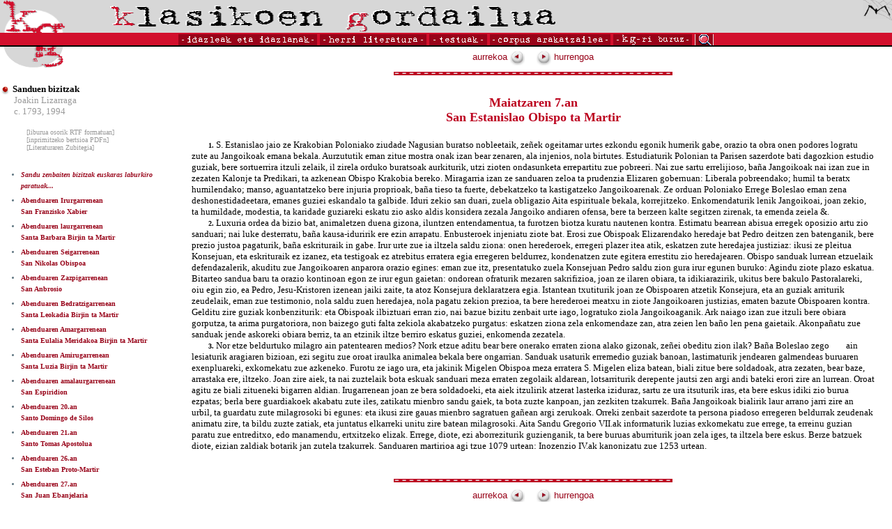

--- FILE ---
content_type: text/html
request_url: https://klasikoak.armiarma.eus/idazlanak/L/LizarragaSanduak074.htm
body_size: 8678
content:
<html>
<head>
<title>Joakin Lizarraga: Sanduen bizitzak</title>
<meta http-equiv="Content-Type" content="text/html; charset=iso-8859-1">
<link rel="stylesheet" href="../../kg.css">
<script LANGUAGE="JavaScript1.2" SRC="../../scripts/menu.js"></SCRIPT>
<script language="JavaScript1.2">
<!--
function loadMenus() {
    //Dynamic Menus

    window.jolasak = new Menu("Jolasak");
	
    jolasak.addMenuItem("> ALFABETIKOKI", "top.window.location='../../alfa.htm'");
    jolasak.addMenuItem("> KRONOLOGIKOKI", "top.window.location='../../krono.htm'");
    jolasak.addMenuItem("> GENEROKA", "top.window.location='../../generoka.htm'");

    jolasak.fontSize = 10;
    jolasak.fontFamily = "Verdana, Helvetica, Arial";
    jolasak.fontColor = "#ffffff";
    jolasak.bgColor = "#ffffff";
    jolasak.menuItemBgColor = "#980319";
    jolasak.menuItemHeight = 16;
	jolasak.menuHiliteBgColor = "#D20F2C";
	
	window.inter = new Menu("Inter");
	
    inter.addMenuItem("> BALADAK, POESIAK, KANTAK", "top.window.location='../../baladak.htm'");
    inter.addMenuItem("> IPUINAK, KONDAIRAK", "top.window.location='../../ipuinak.htm'");
    inter.addMenuItem("> ANTZERKIA", "top.window.location='../../antzerkia.htm'");
	inter.addMenuItem("> ATSOTITZAK ETA BESTE", "top.window.location='../../atsotitzak.htm'");

    inter.fontSize = 10;
    inter.fontFamily = "Verdana, Helvetica, Arial";
    inter.fontColor = "#ffffff";
    inter.bgColor = "#ffffff";
    inter.menuItemBgColor = "#980319";
    inter.menuItemHeight = 16;
	inter.menuHiliteBgColor = "#D20F2C";
	
	window.argitalpenak = new Menu("argitalpenak");
	
    argitalpenak.addMenuItem("> TESTU ZAHARRAK", "top.window.location='../../zaharrak.htm'");
    argitalpenak.addMenuItem("> EPIGRAFIKOAK", "top.window.location='../../epigrafikoak.htm'");

    argitalpenak.fontSize = 10;
    argitalpenak.fontFamily = "Verdana, Helvetica, Arial";
    argitalpenak.fontColor = "#ffffff";
    argitalpenak.bgColor = "#ffffff";
    argitalpenak.menuItemBgColor = "#980319";
    argitalpenak.menuItemHeight = 16;
	argitalpenak.menuHiliteBgColor = "#D20F2C";
	
	

    jolasak.writeMenus();

}

function ireki(helbidea){
    window.open(helbidea,'Abestia','width=720,height=330,scrollbars=yes,resizable=0');
}

function MM_swapImgRestore() { //v3.0
  var i,x,a=document.MM_sr; for(i=0;a&&i<a.length&&(x=a[i])&&x.oSrc;i++) x.src=x.oSrc;
}

function MM_preloadImages() { //v3.0
  var d=document; if(d.images){ if(!d.MM_p) d.MM_p=new Array();
    var i,j=d.MM_p.length,a=MM_preloadImages.arguments; for(i=0; i<a.length; i++)
    if (a[i].indexOf("#")!=0){ d.MM_p[j]=new Image; d.MM_p[j++].src=a[i];}}
}

function MM_findObj(n, d) { //v4.0
  var p,i,x;  if(!d) d=document; if((p=n.indexOf("?"))>0&&parent.frames.length) {
    d=parent.frames[n.substring(p+1)].document; n=n.substring(0,p);}
  if(!(x=d[n])&&d.all) x=d.all[n]; for (i=0;!x&&i<d.forms.length;i++) x=d.forms[i][n];
  for(i=0;!x&&d.layers&&i<d.layers.length;i++) x=MM_findObj(n,d.layers[i].document);
  if(!x && document.getElementById) x=document.getElementById(n); return x;
}

function MM_swapImage() { //v3.0
  var i,j=0,x,a=MM_swapImage.arguments; document.MM_sr=new Array; for(i=0;i<(a.length-2);i+=3)
   if ((x=MM_findObj(a[i]))!=null){document.MM_sr[j++]=x; if(!x.oSrc) x.oSrc=x.src; x.src=a[i+2];}
}
//-->
</SCRIPT>

</head>
<body bgcolor="#FFFFFF" text="#000000" onLoad="if (!document.all) { loadMenus(); };MM_preloadImages('../../images/lupa2.gif')" leftmargin="0" topmargin="0" marginwidth="0" marginheight="0">
<table width="100%" border="0" cellspacing="0" cellpadding="0">
  <tr bgcolor="d7d7d7"> 
    <td><img src="../../images/kg-1.gif" width="96" height="47"></td>
    <td><img src="../../images/izenburua4.gif" width="640" height="43"></td>
    <td valign="top"> 
      <div align="right"><a href="http://www.armiarma.eus"><img src="../../images/armi1.gif" width="42" height="29" border="0" alt="www.armiarma.eus"></a></div>
    </td>
  </tr>
</table>
<table width="100%" border="0" cellspacing="0" cellpadding="0">
  <tr bgcolor="e6e6e6"> 
    <td bgcolor="D20F2C"><img src="../../images/gardena1.gif" width="10" height="2"></td>
  </tr>
  <tr bgcolor="e6e6e6"> 
    <td bgcolor="D20F2C"> 
      <table border="0" cellspacing="0" cellpadding="0" align="center">
        <tr> 
          <td><a href="../../alfa.htm" onMouseOver="window.showMenu(window.jolasak);"><img src="../../images/idazleak1.gif" width="203" height="16" border="0" alt="idazleak eta idazlanak"></a></td>
          <td><a href="../../herri.htm" onMouseOver="window.showMenu(window.inter);"><img src="../../images/herri1.gif" width="157" height="16" border="0" alt="Herri literatura"></a></td>
          <td><a href="../../zaharrak.htm" onMouseOver="window.showMenu(window.argitalpenak);"><img src="../../images/testuak1.gif" width="87" height="16" border="0" alt="TESTUAK"></a></td>
          <td><a href="../../corpus.htm"><img src="../../images/corpus1.gif" width="177" height="16" border="0" alt="Corpus arakatzailea"></a></td>
          <td><a href="../../kgriburuz.htm"><img src="../../images/buruzkoak1.gif" width="117" height="16" alt="Klasikoen Gordailuari buruz" border="0"></a></td>
          <td><a href="../../bilatu.htm" onMouseOut="MM_swapImgRestore()" onMouseOver="MM_swapImage('Image7','','../../images/lupa2.gif',1)"><img name="Image7" border="0" src="../../images/lupa1.gif" width="31" height="16"></a></td>
        </tr>
      </table>
    </td>
  </tr>
  <tr bgcolor="e6e6e6"> 
    <td bgcolor="#000000"><img src="../../images/gardena1.gif" width="10" height="2"></td>
  </tr>
</table>



<table width="100%" border="0" cellspacing="0" cellpadding="0">
  <tr> 
    <td width="250" valign="top"> 
        <p align="left"><img src="../../images/kg-2.gif" width="96" height="35"><br><br>
<font face=Verdana size=2>
<p class=fitxa>
<img src="../../images/pilota-gorri.gif" width="15" height="15" align="absbottom">
<b>Sanduen bizitzak</b><br>
 <a class='linkgris1' href="../../alfa.htm#Joakin Lizarraga">Joakin Lizarraga</a><br>
 <a class='linkgris1' href='../../krono.htm#M-18-2'>c. 1793, 1994</a><br><br>
<font size=1>&nbsp; &nbsp; &nbsp; <a href='../../rtf/LizarragaSanduak.rtf' class=linkgris1>[liburua osorik RTF formatuan]</a></font><br>
<font size=1>&nbsp; &nbsp; &nbsp; <a href='../../pdf/LizarragaSanduak.pdf' class=linkgris1>[inprimitzeko bertsioa PDFn]</a></font><br>
<font size=1>&nbsp; &nbsp; &nbsp; <a href='http://www.armiarma.eus/zubi/egileak/00566.htm' class=linkgris1>[Literaturaren Zubitegia]</a></font><br>
<br>
</p>
</font>
<font face=Verdana size=1><b><ul>

<li class=aurki><a class=linkgorri1 href='LizarragaSanduak001.htm'><i>Sandu zenbaiten bizitzak euskaras laburkiro paratuak...</i></a><br>
<li class=aurki><a class=linkgorri1 href='LizarragaSanduak002.htm'>Abenduaren Irurgarrenean <BR>San Franzisko Xabier</a><br>
<li class=aurki><a class=linkgorri1 href='LizarragaSanduak003.htm'>Abenduaren laurgarrenean <BR>Santa Barbara Birjin ta Martir</a><br>
<li class=aurki><a class=linkgorri1 href='LizarragaSanduak004.htm'>Abenduaren Seigarrenean <BR>San Nikolas Obispoa</a><br>
<li class=aurki><a class=linkgorri1 href='LizarragaSanduak005.htm'>Abenduaren Zazpigarrenean <BR>San Anbrosio</a><br>
<li class=aurki><a class=linkgorri1 href='LizarragaSanduak006.htm'>Abenduaren Bedratzigarrenean <BR>Santa Leokadia Birjin ta Martir</a><br>
<li class=aurki><a class=linkgorri1 href='LizarragaSanduak007.htm'>Abenduaren Amargarrenean <BR>Santa Eulalia Meridakoa Birjin ta Martir</a><br>
<li class=aurki><a class=linkgorri1 href='LizarragaSanduak008.htm'>Abenduaren Amirugarrenean <BR>Santa Luzia Birjin ta Martir</a><br>
<li class=aurki><a class=linkgorri1 href='LizarragaSanduak009.htm'>Abenduaren amalaurgarrenean <BR>San Espiridion</a><br>
<li class=aurki><a class=linkgorri1 href='LizarragaSanduak010.htm'>Abenduaren 20.an <BR>Santo Domingo de Silos</a><br>
<li class=aurki><a class=linkgorri1 href='LizarragaSanduak011.htm'>Abenduaren 21.an <BR>Santo Tomas Apostolua</a><br>
<li class=aurki><a class=linkgorri1 href='LizarragaSanduak012.htm'>Abenduaren 26.an <BR>San Esteban Proto-Martir</a><br>
<li class=aurki><a class=linkgorri1 href='LizarragaSanduak013.htm'>Abenduaren 27.an <BR>San Juan Ebanjelaria</a><br>
<li class=aurki><a class=linkgorri1 href='LizarragaSanduak014.htm'>Abenduaren 28.an <BR>Martir Inozenteak</a><br>
<li class=aurki><a class=linkgorri1 href='LizarragaSanduak015.htm'>Abenduaren 31.an <BR>San Silbestre Papa</a><br>
<li class=aurki><a class=linkgorri1 href='LizarragaSanduak016.htm'>Izotzillaren 1.an <BR>San Fuljenzio Obispo Ruspense</a><br>
<li class=aurki><a class=linkgorri1 href='LizarragaSanduak017.htm'>Izotzillaren 3.an <BR>Santa Jenobefa Parisgo Patrona</a><br>
<li class=aurki><a class=linkgorri1 href='LizarragaSanduak018.htm'>Izotzillaren 5.an <BR>San Eduardo Inglaterrako Errege</a><br>
<li class=aurki><a class=linkgorri1 href='LizarragaSanduak019.htm'>Izotzillaren 6.an <BR>San Andres Korsino</a><br>
<li class=aurki><a class=linkgorri1 href='LizarragaSanduak020.htm'>Izotzillaren 7.an <BR>San Raimundo Pe&ntilde;afort</a><br>
<li class=aurki><a class=linkgorri1 href='LizarragaSanduak021.htm'>Izotzillaren 9.an <BR>San Julian ta Santa Basilisa <BR>Birjin ta Martir</a><br>
<li class=aurki><a class=linkgorri1 href='LizarragaSanduak022.htm'>Izotzillaren 11.an <BR>San Teodosio Zenobiarka</a><br>
<li class=aurki><a class=linkgorri1 href='LizarragaSanduak023.htm'>Izotzillaren 14.an <BR>San Felix Sazerdotea Nolan</a><br>
<li class=aurki><a class=linkgorri1 href='LizarragaSanduak024.htm'>Izotzillaren 17.an <BR>San Antonio Abadea, <BR>edo San Anton</a><br>
<li class=aurki><a class=linkgorri1 href='LizarragaSanduak025.htm'>Izotzillaren 20.an <BR>San Sebastian Martir</a><br>
<li class=aurki><a class=linkgorri1 href='LizarragaSanduak026.htm'>Izotzillaren 21.an <BR>Santa Ines Birjin ta Martir</a><br>
<li class=aurki><a class=linkgorri1 href='LizarragaSanduak027.htm'>Izotzillaren 22.an <BR>San Bizente Martir</a><br>
<li class=aurki><a class=linkgorri1 href='LizarragaSanduak028.htm'>Izotzillaren 23.an <BR>San Ildefonso Toledoko Arzobispoa</a><br>
<li class=aurki><a class=linkgorri1 href='LizarragaSanduak029.htm'>Izotzillaren 26.an <BR>San Polikarpo Obispo ta Martir</a><br>
<li class=aurki><a class=linkgorri1 href='LizarragaSanduak030.htm'>Izotzillarren 28.an <BR>San Julian Obispo Kuenkan</a><br>
<li class=aurki><a class=linkgorri1 href='LizarragaSanduak031.htm'>Izotzillaren 30.an <BR>Santa Martina Birjin ta Martir</a><br>
<li class=aurki><a class=linkgorri1 href='LizarragaSanduak032.htm'>Otxallaren 1.an <BR>Santa Brijida Birjin Eskoziakoa</a><br>
<li class=aurki><a class=linkgorri1 href='LizarragaSanduak033.htm'>Otxallaren 3.an <BR>San Blas Obispo ta Martir</a><br>
<li class=aurki><a class=linkgorri1 href='LizarragaSanduak034.htm'>Otxallaren 5.an <BR>Santa Ageda Birjin ta Martir</a><br>
<li class=aurki><a class=linkgorri1 href='LizarragaSanduak035.htm'>Otxallaren 6.an <BR>Santa Dorotea Birjin ta Martir</a><br>
<li class=aurki><a class=linkgorri1 href='LizarragaSanduak036.htm'>Otxallaren 9.an <BR>Santa Apolonia Birjin ta Martir</a><br>
<li class=aurki><a class=linkgorri1 href='LizarragaSanduak037.htm'>Egun gortan</a><br>
<li class=aurki><a class=linkgorri1 href='LizarragaSanduak038.htm'>Otxallaren 12.an <BR>Santa Eulalia Barzelonakoa <BR>Birjin ta Martir</a><br>
<li class=aurki><a class=linkgorri1 href='LizarragaSanduak039.htm'>Otxallaren 16.an <BR>Santa Juliana Nikomediakoa <BR>Birjin ta Martir</a><br>
<li class=aurki><a class=linkgorri1 href='LizarragaSanduak040.htm'>Otxallaren 19.an <BR>San Konrado Plasenciakoa</a><br>
<li class=aurki><a class=linkgorri1 href='LizarragaSanduak041.htm'>Otxallaren 23.an <BR>Santa Marta Astorgakoa <BR>Birjin ta Martir</a><br>
<li class=aurki><a class=linkgorri1 href='LizarragaSanduak042.htm'>Otxallaren 24.an <BR>San Matias Apostolua</a><br>
<li class=aurki><a class=linkgorri1 href='LizarragaSanduak043.htm'>Otxallaren 27.an <BR>San Leandro Sevillako Arzobispoa</a><br>
<li class=aurki><a class=linkgorri1 href='LizarragaSanduak044.htm'>Martxoaren 1.an <BR>Aingeru Guardiakoa</a><br>
<li class=aurki><a class=linkgorri1 href='LizarragaSanduak045.htm'>Martxoaren 3.an <BR>Santa Kunegunda Enperadora Birjin</a><br>
<li class=aurki><a class=linkgorri1 href='LizarragaSanduak046.htm'>Martxoaren 4.an <BR>San Kasimiro Prinzipe Poloniakoa</a><br>
<li class=aurki><a class=linkgorri1 href='LizarragaSanduak047.htm'>Martxoaren 7.an <BR>Santo Tomas Doktore Aingirua</a><br>
<li class=aurki><a class=linkgorri1 href='LizarragaSanduak048.htm'>Martxoaren 8.an <BR>San Juan de Dios</a><br>
<li class=aurki><a class=linkgorri1 href='LizarragaSanduak049.htm'>Martxoaren 9.an <BR>Santa Franziska Ponziani, <BR>edo Romana</a><br>
<li class=aurki><a class=linkgorri1 href='LizarragaSanduak050.htm'>Martxoaren 11.an <BR>San Eulojio Sazerdote ta Martir</a><br>
<li class=aurki><a class=linkgorri1 href='LizarragaSanduak051.htm'>Martxoaren 13.an <BR>Santa Eufrasia, edo Eufrosina Birjin</a><br>
<li class=aurki><a class=linkgorri1 href='LizarragaSanduak052.htm'>Martxoaren 15.an <BR>San Lonjinos Soldadoa</a><br>
<li class=aurki><a class=linkgorri1 href='LizarragaSanduak053.htm'>Martxoaren 16.an <BR>San Abraham sazerdotea eremutarra</a><br>
<li class=aurki><a class=linkgorri1 href='LizarragaSanduak054.htm'>Martxoaren 17.an <BR>San Patrizio Irlandako Apostolua</a><br>
<li class=aurki><a class=linkgorri1 href='LizarragaSanduak055.htm'>Martxoaren 19.an <BR>San Josef Ama Birjinaren Esposoa</a><br>
<li class=aurki><a class=linkgorri1 href='LizarragaSanduak056.htm'>Martxoaren 22.an <BR>Santa Katalina Sueziakoa <BR>Birjin Santa Brijidaren alaba</a><br>
<li class=aurki><a class=linkgorri1 href='LizarragaSanduak057.htm'>Martxoaren 27.an <BR>San Isazio Monjea</a><br>
<li class=aurki><a class=linkgorri1 href='LizarragaSanduak058.htm'>Aprilaren 1.an <BR>San Pedro Gonzalez Telmo</a><br>
<li class=aurki><a class=linkgorri1 href='LizarragaSanduak059.htm'>Aprilaren 2.an <BR>San Hugon Obispo Granoblekoa</a><br>
<li class=aurki><a class=linkgorri1 href='LizarragaSanduak060.htm'>Aprilaren 5.an <BR>San Bizente Ferrer</a><br>
<li class=aurki><a class=linkgorri1 href='LizarragaSanduak061.htm'>Aprilaren 9.an <BR>Santa Kasilda Birjin Mora</a><br>
<li class=aurki><a class=linkgorri1 href='LizarragaSanduak062.htm'>Aprilaren 11.an <BR>San Leon andia Papa</a><br>
<li class=aurki><a class=linkgorri1 href='LizarragaSanduak063.htm'>Aprilaren 14.an <BR>Santa Lidbbina Birjin</a><br>
<li class=aurki><a class=linkgorri1 href='LizarragaSanduak064.htm'>Aprilaren 16.an <BR>Santa Engrazia Birjin ta Martir</a><br>
<li class=aurki><a class=linkgorri1 href='LizarragaSanduak065.htm'>Aprilaren 16.an <BR>Santo Toribio Liebanakoa Obispo</a><br>
<li class=aurki><a class=linkgorri1 href='LizarragaSanduak066.htm'>Aprilaren 21.an <BR>San Anselmo Obispoa</a><br>
<li class=aurki><a class=linkgorri1 href='LizarragaSanduak067.htm'>Aprilaren 23.an <BR>San Jorje Martir</a><br>
<li class=aurki><a class=linkgorri1 href='LizarragaSanduak068.htm'>Aprilaren 25.an <BR>San Markos Ebanjelaria</a><br>
<li class=aurki><a class=linkgorri1 href='LizarragaSanduak069.htm'>Aprilaren 29.an <BR>San Pedro Martir</a><br>
<li class=aurki><a class=linkgorri1 href='LizarragaSanduak070.htm'>Aprilaren 30.an <BR>Santa Katalina Senakoa Birjin</a><br>
<li class=aurki><a class=linkgorri1 href='LizarragaSanduak071.htm'>Maiatzaren 1.an <BR>San Felipe, ta San Tiago</a><br>
<li class=aurki><a class=linkgorri1 href='LizarragaSanduak072.htm'>Maiatzaren 3.an <BR>Gurutzearen Inbenzionea</a><br>
<li class=aurki><a class=linkgorri1 href='LizarragaSanduak073.htm'>Maiatzaren 4.an <BR>Santa Monika</a><br>
<li class=aurki><a class=linkgorri1 href='LizarragaSanduak074.htm'>Maiatzaren 7.an <BR>San Estanislao Obispo ta Martir</a><br>
<li class=aurki><a class=linkgorri1 href='LizarragaSanduak075.htm'>Maiatzaren 10.an <BR>San Antonino <BR>Florenziako Arzobispoa</a><br>
<li class=aurki><a class=linkgorri1 href='LizarragaSanduak076.htm'>Maiatzaren 12.an <BR>Santo Domingo Calzadakoa</a><br>
<li class=aurki><a class=linkgorri1 href='LizarragaSanduak077.htm'>Maiatzaren 15.an <BR>San Isidro Nekazaria</a><br>
<li class=aurki><a class=linkgorri1 href='LizarragaSanduak078.htm'>Maiatzaren 18.an <BR>San Felix Kantalizio</a><br>
<li class=aurki><a class=linkgorri1 href='LizarragaSanduak079.htm'>Maiatzaren 20.an <BR>San Bernardino Senakoa</a><br>
<li class=aurki><a class=linkgorri1 href='LizarragaSanduak080.htm'>Maiatzaren 25.an <BR>Santa Maria Magdalena Pazzi Birjin</a><br>
<li class=aurki><a class=linkgorri1 href='LizarragaSanduak081.htm'>Maiatzaren 30.an <BR>San Fernando III. Errege Espa&ntilde;akoa</a><br>
<li class=aurki><a class=linkgorri1 href='LizarragaSanduak082.htm'>Maiatzaren 31.an <BR>Santa Petronila Birjin <BR>San Pedroren alaba</a><br>
<li class=aurki><a class=linkgorri1 href='LizarragaSanduak083.htm'>Garagarzaroaren 2.an <BR>San Pedro ta Marzelino Martirak</a><br>
<li class=aurki><a class=linkgorri1 href='LizarragaSanduak084.htm'>Garagarzaroaren 6.an <BR>San Norberto Arzobispoa</a><br>
<li class=aurki><a class=linkgorri1 href='LizarragaSanduak085.htm'>Garagarzaroaren 12.an <BR>Santa Margarita Erregina Eskoziakoa</a><br>
<li class=aurki><a class=linkgorri1 href='LizarragaSanduak086.htm'>Garagarzaroaren 13.an <BR>San Antonio Padua</a><br>
<li class=aurki><a class=linkgorri1 href='LizarragaSanduak087.htm'>Garagarzaroaren 15.an <BR>Sanduak Bito, Modesto <BR>ta Kreszenzia Martirak</a><br>
<li class=aurki><a class=linkgorri1 href='LizarragaSanduak088.htm'>Garagarzaroaren 21.an <BR>San Luis Gonzaga</a><br>
<li class=aurki><a class=linkgorri1 href='LizarragaSanduak089.htm'>Garagarzaroaren 22.an <BR>San Paulino Obispo Nolakoa</a><br>
<li class=aurki><a class=linkgorri1 href='LizarragaSanduak090.htm'>Garagarzaroaren 24.an <BR>San Juan Bautistaren jaiotzea, <BR>ta iltzea</a><br>
<li class=aurki><a class=linkgorri1 href='LizarragaSanduak091.htm'>Garagarzaroaren 26.an <BR>San Juan ta San Paulo Martirak</a><br>
<li class=aurki><a class=linkgorri1 href='LizarragaSanduak092.htm'>Garagarzaroaren 29.an <BR>San Pedro Apostolua</a><br>
<li class=aurki><a class=linkgorri1 href='LizarragaSanduak093.htm'>Garagarzaroaren 30.an <BR>San Pablo Apostolua</a><br>
<li class=aurki><a class=linkgorri1 href='LizarragaSanduak094.htm'>Garillaren 4.an <BR>Santa Isabel Erregina Portugalekoa</a><br>
<li class=aurki><a class=linkgorri1 href='LizarragaSanduak095.htm'>Garillaren 7.an <BR>San Fermin Obispo ta Martir <BR>Patrono Nafarroko</a><br>
<li class=aurki><a class=linkgorri1 href='LizarragaSanduak096.htm'>Garillaren 10.an <BR>Santa Rufina, ta Santa Sekunda <BR>Birjin ta Martirak</a><br>
<li class=aurki><a class=linkgorri1 href='LizarragaSanduak097.htm'>Garillaren 14.an <BR>San Buenabentura Doktore Serafikoa</a><br>
<li class=aurki><a class=linkgorri1 href='LizarragaSanduak098.htm'>Garillaren 18.an <BR>Santa Sinforosa, <BR>ta zazpi seme Martirak</a><br>
<li class=aurki><a class=linkgorri1 href='LizarragaSanduak099.htm'>Garillaren 22.an <BR>Santa Maria Magdalena</a><br>
<li class=aurki><a class=linkgorri1 href='LizarragaSanduak100.htm'>Garillaren 25.an <BR>San Tiago Apostolu andiena</a><br>
<li class=aurki><a class=linkgorri1 href='LizarragaSanduak101.htm'>Garillaren 31.an <BR>San Ignazio Loiola</a><br>
<li class=aurki><a class=linkgorri1 href='LizarragaSanduak102.htm'>Agustuaren 4.an <BR>Santo Domingo Guzman</a><br>
<li class=aurki><a class=linkgorri1 href='LizarragaSanduak103.htm'>Agustuaren 6. edo 9.an <BR>San Justo ta Pastor Martirak</a><br>
<li class=aurki><a class=linkgorri1 href='LizarragaSanduak104.htm'>Agustuaren 10.an <BR>San Lorenzo Martir</a><br>
<li class=aurki><a class=linkgorri1 href='LizarragaSanduak105.htm'>Agustuaren 11.an <BR>Santa Susana Birjin ta Martir</a><br>
<li class=aurki><a class=linkgorri1 href='LizarragaSanduak106.htm'>Agustuaren 14.an <BR>San Estanislao Kostka</a><br>
<li class=aurki><a class=linkgorri1 href='LizarragaSanduak107.htm'>Agustuaren 16.an <BR>San Jazinto Dominikanoa</a><br>
<li class=aurki><a class=linkgorri1 href='LizarragaSanduak108.htm'>Agustuaren 17.an <BR>Santa Kara de Monte Falko</a><br>
<li class=aurki><a class=linkgorri1 href='LizarragaSanduak109.htm'>Agustuaren 19.an <BR>San Luis Tolosako Obispoa</a><br>
<li class=aurki><a class=linkgorri1 href='LizarragaSanduak110.htm'>Agustuaren 20.an <BR>San Bernardo Abadea</a><br>
<li class=aurki><a class=linkgorri1 href='LizarragaSanduak111.htm'>Agustuaren 24.an <BR>San Bartolome Apostolua</a><br>
<li class=aurki><a class=linkgorri1 href='LizarragaSanduak112.htm'>Agustuaren 28.an <BR>San Agustin Obispoa ta Doktorea</a><br>
<li class=aurki><a class=linkgorri1 href='LizarragaSanduak113.htm'>Agustuaren 30.an <BR>Santa Rosa de Santa Maria</a><br>
<li class=aurki><a class=linkgorri1 href='LizarragaSanduak114.htm'>Urriaren 1.an <BR>San Jil, edo Ejidio Abadea</a><br>
<li class=aurki><a class=linkgorri1 href='LizarragaSanduak115.htm'>Urriaren 4.an <BR>Santa Rosa de Viterbo</a><br>
<li class=aurki><a class=linkgorri1 href='LizarragaSanduak116.htm'>Urriaren 8.an <BR>San Adriano, ta Santa Natalia</a><br>
<li class=aurki><a class=linkgorri1 href='LizarragaSanduak117.htm'>Urriaren 11.an <BR>San Proto ta San Jazinto Martirak</a><br>
<li class=aurki><a class=linkgorri1 href='LizarragaSanduak118.htm'>Urriaren 13.an <BR>San Maurilio Obispo Auxerren</a><br>
<li class=aurki><a class=linkgorri1 href='LizarragaSanduak119.htm'>Urriaren 16.an <BR>Santa Eufemia Birjin ta <BR>Martir Kalzedoniakoa</a><br>
<li class=aurki><a class=linkgorri1 href='LizarragaSanduak120.htm'>Urriaren 20.an <BR>San Eustakio ta bereak Martirak</a><br>
<li class=aurki><a class=linkgorri1 href='LizarragaSanduak121.htm'>Urriaren 21.an <BR>San Mateo Apostolua ta Ebanjelaria</a><br>
<li class=aurki><a class=linkgorri1 href='LizarragaSanduak122.htm'>Urriaren 23.an <BR>Santa Tekla Birjin ta Martir <BR>lena emastekietan</a><br>
<li class=aurki><a class=linkgorri1 href='LizarragaSanduak123.htm'>Urriaren 26.an <BR>Sanduak Zipriano ta Justina Martirak</a><br>
<li class=aurki><a class=linkgorri1 href='LizarragaSanduak124.htm'>Urriaren 28.an <BR>San Wenzeslao Errege ta Martir</a><br>
<li class=aurki><a class=linkgorri1 href='LizarragaSanduak125.htm'>Lastallaren 1.an <BR>San Remijio Remsko Obispoa</a><br>
<li class=aurki><a class=linkgorri1 href='LizarragaSanduak126.htm'>Lastallaren 4.an <BR>San Franzisko Asis Serafikoa</a><br>
<li class=aurki><a class=linkgorri1 href='LizarragaSanduak127.htm'>Lastallaren 6.an <BR>San Bruno Kartujoen Fundadorea</a><br>
<li class=aurki><a class=linkgorri1 href='LizarragaSanduak128.htm'>Lastallaren 9.an <BR>San Dionisio Areopajita <BR>Obispo ta Martir</a><br>
<li class=aurki><a class=linkgorri1 href='LizarragaSanduak129.htm'>Lastallaren 9.an <BR>San Luis Bertran Dominikanoa</a><br>
<li class=aurki><a class=linkgorri1 href='LizarragaSanduak130.htm'>Lastallaren 10.an <BR>San Franzisko Borja</a><br>
<li class=aurki><a class=linkgorri1 href='LizarragaSanduak131.htm'>Lastallaren 15.an <BR>Santa Teresa de Jesus Karmelokoa</a><br>
<li class=aurki><a class=linkgorri1 href='LizarragaSanduak132.htm'>Lastallaren 18.an <BR>San Lukas Ebanjelaria</a><br>
<li class=aurki><a class=linkgorri1 href='LizarragaSanduak133.htm'>Lastallaren 19.an <BR>San Pedro Alcantara</a><br>
<li class=aurki><a class=linkgorri1 href='LizarragaSanduak134.htm'>Lastallaren 22.an <BR>Sandak Nunilo ta Alodia <BR>Birjinak ta Martirak</a><br>
<li class=aurki><a class=linkgorri1 href='LizarragaSanduak135.htm'>Lastallaren 25.an <BR>Sanduak Krisanto ta Daria Martirak</a><br>
<li class=aurki><a class=linkgorri1 href='LizarragaSanduak136.htm'>Lastallaren 27.an <BR>Sanduak Bizente, Sabina, ta Kristeta</a><br>
<li class=aurki><a class=linkgorri1 href='LizarragaSanduak137.htm'>Lastallaren 28.an <BR>San Simon ta San judas Tadeo Apostoluak</a><br>
<li class=aurki><a class=linkgorri1 href='LizarragaSanduak138.htm'>Lastallaren 29.an <BR>San Narziso Obispo ta Martir Geronakoa</a><br>
<li class=aurki><a class=linkgorri1 href='LizarragaSanduak139.htm'>Azaroaren 3.an <BR>San Malakias Hiberniako Obispoa</a><br>
<li class=aurki><a class=linkgorri1 href='LizarragaSanduak140.htm'>Azaroaren 4.an <BR>San Karlos, Arzobispo Milango</a><br>
<li class=aurki><a class=linkgorri1 href='LizarragaSanduak141.htm'>Azaroaren 4.an <BR>San Emeriko Prinzipe Ungriakoa</a><br>
<li class=aurki><a class=linkgorri1 href='LizarragaSanduak142.htm'>Azaroaren 9.an <BR>San Teodoro Martir Amasenoa</a><br>
<li class=aurki><a class=linkgorri1 href='LizarragaSanduak143.htm'>Azaroaren 11.an <BR>San Martin Obispoa</a><br>
<li class=aurki><a class=linkgorri1 href='LizarragaSanduak144.htm'>Azaroaren 13.an <BR>San Brizio Obispoa</a><br>
<li class=aurki><a class=linkgorri1 href='LizarragaSanduak145.htm'>Azaroaren 13.an <BR>Santa Maxelende Birjin ta Martir</a><br>
<li class=aurki><a class=linkgorri1 href='LizarragaSanduak146.htm'>Azaroaren 16.an <BR>San Edmundo Arzobispo Kantuariense</a><br>
<li class=aurki><a class=linkgorri1 href='LizarragaSanduak147.htm'>Azaroaren 17.an <BR>San Azisklo ta Santa Biktoria Martirak</a><br>
<li class=aurki><a class=linkgorri1 href='LizarragaSanduak148.htm'>Azaroaren 19.an <BR>Santa Isabel Ungriakoa</a><br>
<li class=aurki><a class=linkgorri1 href='LizarragaSanduak149.htm'>Azaroaren 22.an <BR>Santa Zezilia Birjin ta Martir</a><br>
<li class=aurki><a class=linkgorri1 href='LizarragaSanduak150.htm'>Azaroaren 23.an <BR>San Klemente Papa eta Martir</a><br>
<li class=aurki><a class=linkgorri1 href='LizarragaSanduak151.htm'>Azaroaren 25.an <BR>Santa Katalina Birjin ta Martir <BR>Alexandriakoa</a><br>
<li class=aurki><a class=linkgorri1 href='LizarragaSanduak152.htm'>Azaroaren 26.an <BR>San Pedro Alexandriakoa <BR>Obispo ta Martir</a><br>
<li class=aurki><a class=linkgorri1 href='LizarragaSanduak153.htm'>Azaroaren 27.an <BR>San Tiago Interziso Martir</a><br>
<li class=aurki><a class=linkgorri1 href='LizarragaSanduak154.htm'>Azaroaren 29.an <BR>San Saturnino Obispo ta Martir</a><br>
<li class=aurki><a class=linkgorri1 href='LizarragaSanduak155.htm'>Azaroaren 30.an <BR>San Andres Apostolua</a><br>
<li class=aurki><a class=linkgorri1 href='LizarragaSanduak156.htm'>Izotzillaren 14.an <BR>San Hilario Obispo Putiersko</a><br>
<li class=aurki><a class=linkgorri1 href='LizarragaSanduak157.htm'>Izotzillaren 27.an <BR>San Juan Krisostomo Obispo ta Doktore</a><br>
<li class=aurki><a class=linkgorri1 href='LizarragaSanduak158.htm'>Izotzillaren 29.an <BR>San Franzisko Sales Obispo</a><br>
<li class=aurki><a class=linkgorri1 href='LizarragaSanduak159.htm'>Izotzillaren 31.an <BR>San Pedro Nolasko Fundadorea</a><br>
<li class=aurki><a class=linkgorri1 href='LizarragaSanduak160.htm'>Otxallaren 10.an <BR>San Gillermo Duke Akitaniakoa</a><br>
<li class=aurki><a class=linkgorri1 href='LizarragaSanduak161.htm'>Otxallaren 13.an <BR>San Martiniano Monje</a><br>
<li class=aurki><a class=linkgorri1 href='LizarragaSanduak162.htm'>Martxoaren 7.an <BR>Sandak Perpetua ta Felizitas</a><br>
<li class=aurki><a class=linkgorri1 href='LizarragaSanduak163.htm'>Martxoaren 10.an <BR>Berrogei soldado martir</a><br>
<li class=aurki><a class=linkgorri1 href='LizarragaSanduak164.htm'>Martxoaren 12.an <BR>San Gregorio Andia Papa</a><br>
<li class=aurki><a class=linkgorri1 href='LizarragaSanduak165.htm'>Aprilaren 27.an <BR>San Pedro Armengol Merzedekoa</a><br>
<li class=aurki><a class=linkgorri1 href='LizarragaSanduak166.htm'>Maiatzaren 12.an <BR>San Nereo, Akileo, Domitila, <BR>ta Pankrazio</a><br>
<li class=aurki><a class=linkgorri1 href='LizarragaSanduak167.htm'>Maiatzaren 26.an <BR>San Felipe Neri Konfesore</a><br>
<li class=aurki><a class=linkgorri1 href='LizarragaSanduak168.htm'>Maiatzaren 19.an <BR>San Dunstano Arzobispo <BR>Kantuariakoa</a><br>
<li class=aurki><a class=linkgorri1 href='LizarragaSanduak169.htm'>Garagarrillaren 14.an <BR>San Basilio andia Doktore</a><br>
<li class=aurki><a class=linkgorri1 href='LizarragaSanduak170.htm'>Garillaren 6.an <BR>Santa Godoleba ezkondua</a><br>
<li class=aurki><a class=linkgorri1 href='LizarragaSanduak171.htm'>Garillaren 17.an <BR>San Alexos Romanoa</a><br>
<li class=aurki><a class=linkgorri1 href='LizarragaSanduak172.htm'>Garillaren 25.an <BR>San Kristobal Martir</a><br>
<li class=aurki><a class=linkgorri1 href='LizarragaSanduak173.htm'>Garillaren 27.an <BR>San Pantaleon Martir</a><br>
<li class=aurki><a class=linkgorri1 href='LizarragaSanduak174.htm'>Agustuaren 12.an <BR>Santa Klara Asiskoa</a><br>
<li class=aurki><a class=linkgorri1 href='LizarragaSanduak175.htm'>Agustuaren 31.an <BR>San Ramon Nonnat</a><br>
<li class=aurki><a class=linkgorri1 href='LizarragaSanduak176.htm'>Urriaren 3.an <BR>Santa Serapia Birjin ta Martir <BR>eta S. Sabina</a><br>
<li class=aurki><a class=linkgorri1 href='LizarragaSanduak177.htm'>Lastallaren 20.an <BR>Santa Irene Birjin ta Martir <BR>Portugalgoa</a><br>
<li class=aurki><a class=linkgorri1 href='LizarragaSanduak178.htm'>Lastallaren 21.an <BR>San Malko Monjea</a><br>
<li class=aurki><a class=linkgorri1 href='LizarragaSanduak179.htm'>Azaroaren 13.an <BR>San Homobono Merkatari</a><br>
<li class=aurki><a class=linkgorri1 href='LizarragaSanduak180.htm'>Abenduaren 6.an <BR>San Pedro Paskasio <BR>Obispo ta Martir</a><br>
<li class=aurki><a class=linkgorri1 href='LizarragaSanduak181.htm'>Abenduaren 17.an <BR>San Franko de Sena karmelokoa</a><br>
<li class=aurki><a class=linkgorri1 href='LizarragaSanduak182.htm'>Azaroaren 2.an <BR>Purgatorioko Arimen memoria</a><br>

</ul>
</b>
<P class=fitxa2>
<FONT SIZE=2>&nbsp;</FONT><BR>
<P class=fitxa2>
<FONT SIZE=1>Iturria: <I>Jesukristo, Maria eta Santuen bizitzak</I>, Joakin Lizarraga (Juan Apecherearen eta Francisco Ondarraren edizioa). Nafarroako Gobernua, 1994.</FONT><BR>
<P class=fitxa2>
<FONT SIZE=1>&nbsp;</FONT><BR>
</BODY>
</HTML>



<p>&nbsp;
</font>
        </p>
    </td>
    <td valign="top"> 
      <table border="0" cellspacing="0" cellpadding="5" align="center">
        <tr> 
          <td width="50%">
            <font size="2" face="Verdana, Arial, Helvetica, sans-serif"><a href="LizarragaSanduak073.htm" class="linkgorri1">aurrekoa
<img src="../../images/aurrekoak.gif" width="21" height="22" align="absmiddle" border="0"></font></a> 

          </td>
          <td width="50%">
            <font size="2" face="Verdana, Arial, Helvetica, sans-serif"><a href="LizarragaSanduak075.htm" 
class="linkgorri1"><img src="../../images/hurrengoak.gif" width="21" height="22" align="absmiddle" border="0">
hurrengoa</font></a>

          </td>
        </tr>
      </table>
      <table border="0" cellspacing="4" cellpadding="0" align="center">
        <tr> 
          <td bgcolor="#BC031F"> 
            <div align="center"><img src="../../images/marra1.gif" width="400" height="5"></div>
          </td>
        </tr>
      </table>
      <table border="0" cellspacing="0" cellpadding="5" align="center">
        <tr>
          <td><img src="../../images/gardena1.gif" width="10" height="10"></td>
        </tr>
        <tr> 
          <td><img src="../../images/gardena1.gif" width="10" height="10"></td>
          <td> 

<P ALIGN="CENTER">
<font class=titulua SIZE=4><B>Maiatzaren 7.an <BR>San Estanislao Obispo ta Martir</B></FONT><BR>
<P>
<font class=titulua SIZE=4>&nbsp;</FONT><BR>
<P>
<FONT SIZE=2>&nbsp; &nbsp; &nbsp; &nbsp; </FONT><FONT SIZE=1><B>1.</B></FONT><FONT SIZE=2> S. Estanislao jaio ze Krakobian Poloniako ziudade Nagusian buratso nobleetaik, ze&ntilde;ek ogeitamar urtes </FONT><FONT SIZE=2>ezkondu</FONT><FONT SIZE=2> egonik humerik gabe, orazio ta obra onen podores </FONT><FONT SIZE=2>logratu zute</FONT><FONT SIZE=2> au Jangoikoak emana bekala. Aurzututik </FONT><FONT SIZE=2>eman zitue</FONT><FONT SIZE=2> mostra onak izan bear zenaren, ala injenios, nola birtutes. Estudiaturik Polonian ta Parisen sazerdote bati dagozkion estudio guziak, bere sortuerrira </FONT><FONT SIZE=2>itzuli zelaik</FONT><FONT SIZE=2>, </FONT><FONT SIZE=2>il zirela</FONT><FONT SIZE=2> orduko buratsoak aurkiturik, </FONT><FONT SIZE=2>utzi zioten</FONT><FONT SIZE=2> ondasunketa </FONT><FONT SIZE=2>errepartitu zue</FONT><FONT SIZE=2> pobreeri. </FONT><FONT SIZE=2>Nai zue</FONT><FONT SIZE=2> sartu errelijioso, ba&ntilde;a Jangoikoak nai izan zue in zezaten Kalonje ta Predikari, ta azkenean Obispo Krakobia bereko. Miragarria izan ze sanduaren zeloa ta prudenzia Elizaren gobernuan: Liberala pobreendako; humil ta beratx humilendako; manso, aguantatzeko bere injuria proprioak, ba&ntilde;a tieso ta fuerte, debekatzeko ta kastigatzeko Jangoikoarenak. Ze orduan Poloniako Errege Boleslao </FONT><FONT SIZE=2>eman zena</FONT><FONT SIZE=2> deshonestidadeetara, emanes guziei eskandalo ta </FONT><FONT SIZE=2>galbide</FONT><FONT SIZE=2>. </FONT><FONT SIZE=2>Iduri zekio</FONT><FONT SIZE=2> san duari, zuela obligazio Aita espirituale bekala, korrejitzeko. Enkomendaturik lenik Jangoikoai, </FONT><FONT SIZE=2>joan zekio</FONT><FONT SIZE=2>, ta humildade, modestia, ta karidade guziareki eskatu zio asko aldis </FONT><FONT SIZE=2>konsidera zezala</FONT><FONT SIZE=2> Jangoiko andiaren ofensa, bere ta berzeen kalte </FONT><FONT SIZE=2>segitzen zirenak</FONT><FONT SIZE=2>, ta </FONT><FONT SIZE=2>emenda zeiela</FONT><FONT SIZE=2> &amp;.</FONT><BR>
<P>
<FONT SIZE=2>&nbsp; &nbsp; &nbsp; &nbsp; </FONT><FONT SIZE=1><B>2.</B></FONT><FONT SIZE=2> Luxuria ordea da bizio bat, </FONT><FONT SIZE=2>animaletzen duena</FONT><FONT SIZE=2> gizona, iluntzen entendamentua, ta furotzen biotza </FONT><FONT SIZE=2>kuratu nautenen</FONT><FONT SIZE=2> kontra. Estimatu bearrean abisua erregek oposizio artu zio sanduari; nai luke desterratu, ba&ntilde;a kausa-iduririk ere ezin arrapatu. Enbusteroek </FONT><FONT SIZE=2>injeniatu ziote</FONT><FONT SIZE=2> bat. </FONT><FONT SIZE=2>Erosi zue</FONT><FONT SIZE=2> Obispoak Elizarendako heredaje bat Pedro </FONT><FONT SIZE=2>deitzen</FONT><FONT SIZE=2> zen batenganik, bere prezio justoa pagaturik, ba&ntilde;a eskrituraik in gabe. Irur urte zue ia iltzela </FONT><FONT SIZE=2>saldu ziona</FONT><FONT SIZE=2>: onen herederoek, erregeri plazer itea atik, </FONT><FONT SIZE=2>eskatzen zute</FONT><FONT SIZE=2> heredajea justiziaz: ikusi ze pleitua Konsejuan, eta eskrituraik ez izanez, eta testigoak ez atrebitus erratera egia erregeren beldurrez, </FONT><FONT SIZE=2>kondenatzen zute</FONT><FONT SIZE=2> egitera errestitu zio heredajearen. Obispo sanduak lurrean etzuelaik defendazalerik, </FONT><FONT SIZE=2>akuditu zue</FONT><FONT SIZE=2> Jangoikoaren anparora orazio egines: </FONT><FONT SIZE=2>eman zue</FONT><FONT SIZE=2> itz, </FONT><FONT SIZE=2>presentatuko zuela</FONT><FONT SIZE=2> Konsejuan Pedro </FONT><FONT SIZE=2>saldu zion</FONT><FONT SIZE=2> gura irur egunen buruko: </FONT><FONT SIZE=2>Agindu ziote</FONT><FONT SIZE=2> plazo eskatua. Bitarteo sandua baru ta orazio kontinoan egon ze irur egun gaietan: ondorean ofraturik mezaren sakrifizioa, joan ze ilaren obiara, ta idikiarazirik, ukitus bere bakulo Pastoralareki, oiu egin zio, ea Pedro, Jesu-Kristoren izenean </FONT><FONT SIZE=2>jaiki zaite</FONT><FONT SIZE=2>, ta atoz Konsejura deklaratzera egia. Istantean txutiturik joan ze Obispoaren atzetik Konsejura, eta an guziak arriturik zeudelaik, </FONT><FONT SIZE=2>eman zue</FONT><FONT SIZE=2> testimonio, nola </FONT><FONT SIZE=2>saldu zuen</FONT><FONT SIZE=2> heredajea, nola </FONT><FONT SIZE=2>pagatu zekion</FONT><FONT SIZE=2> prezioa, ta bere herederoei meatxu in ziote Jangoikoaren justizias, </FONT><FONT SIZE=2>ematen bazute</FONT><FONT SIZE=2> Obispoaren kontra. </FONT><FONT SIZE=2>Gelditu zire</FONT><FONT SIZE=2> guziak konbenziturik: eta Obispoak ilbiztuari erran zio, nai bazue bizitu zenbait urte iago, </FONT><FONT SIZE=2>logratuko ziola</FONT><FONT SIZE=2> Jangoikoaganik. Ark naiago </FONT><FONT SIZE=2>izan zue</FONT><FONT SIZE=2> itzuli bere obiara gorputza, ta arima purgatoriora, non baizego guti </FONT><FONT SIZE=2>falta zekiola</FONT><FONT SIZE=2> akabatzeko purgatus: </FONT><FONT SIZE=2>eskatzen ziona</FONT><FONT SIZE=2> zela enkomendaze zan, atra zeien len ba&ntilde;o len pena gaietaik. Akonpa&ntilde;</FONT><FONT SIZE=2>atu zue</FONT><FONT SIZE=2> sanduak jende askoreki obiara berriz, ta an etzinik iltze berriro eskatus guziei, </FONT><FONT SIZE=2>enkomenda zezatela</FONT><FONT SIZE=2>.</FONT><BR>
<P>
<FONT SIZE=2>&nbsp; &nbsp; &nbsp; &nbsp; </FONT><FONT SIZE=1><B>3.</B></FONT><FONT SIZE=2> Nor etze beldurtuko milagro ain patentearen medios? Nork etzue aditu bear bere onerako </FONT><FONT SIZE=2>erraten ziona</FONT><FONT SIZE=2> alako gizonak, ze&ntilde;ei </FONT><FONT SIZE=2>obeditu zion</FONT><FONT SIZE=2> ilak? Ba&ntilde;a Boleslao zego&nbsp; &nbsp; &nbsp; &nbsp; ain lesiaturik aragiaren bizioan, ezi segitu zue oroat iraulka animalea bekala bere ongarrian. Sanduak usaturik erremedio guziak banoan, lastimaturik jendearen galmendeas buruaren exenpluareki, </FONT><FONT SIZE=2>exkomekatu zue</FONT><FONT SIZE=2> azkeneko. Furotu ze iago ura, eta jakinik Migelen Obispoa meza erratera S. Migelen eliza batean, </FONT><FONT SIZE=2>biali zitue</FONT><FONT SIZE=2> bere soldadoak, atra zezaten, bear baze, arrastaka ere, iltzeko. </FONT><FONT SIZE=2>Joan zire</FONT><FONT SIZE=2> aiek, ta nai zuztelaik bota eskuak sanduari meza erraten zegolaik aldarean, lotsarriturik derepente </FONT><FONT SIZE=2>jautsi zen</FONT><FONT SIZE=2> argi andi bateki </FONT><FONT SIZE=2>erori zire</FONT><FONT SIZE=2> an lurrean. Oroat agitu ze biali zitueneki bigarren aldian. Irugarrenean joan ze bera soldadoeki, eta aiek itzulirik atzerat lasterka iziduraz, sartu ze ura itsuturik iras, eta bere eskus idiki zio burua ezpatas; berla bere guardiakoek </FONT><FONT SIZE=2>akabatu zute</FONT><FONT SIZE=2> iles, zatikatu mienbro sandu gaiek, ta </FONT><FONT SIZE=2>bota zuzte</FONT><FONT SIZE=2> kanpoan, </FONT><FONT SIZE=2>jan zezkiten</FONT><FONT SIZE=2> tzakurrek. Ba&ntilde;a Jangoikoak bialirik laur arrano </FONT><FONT SIZE=2>jarri zire</FONT><FONT SIZE=2> an urbil, ta </FONT><FONT SIZE=2>guardatu zute</FONT><FONT SIZE=2> milagrosoki bi egunes: eta </FONT><FONT SIZE=2>ikusi zire</FONT><FONT SIZE=2> gauas mienbro sagratuen ga&ntilde;ean argi zerukoak. Orreki zenbait sazerdote ta persona piadoso erregeren beldurrak zeudenak </FONT><FONT SIZE=2>animatu zire</FONT><FONT SIZE=2>, ta </FONT><FONT SIZE=2>bildu zuzte</FONT><FONT SIZE=2> zatiak, eta juntatus elkarreki </FONT><FONT SIZE=2>unitu zire</FONT><FONT SIZE=2> batean milagrosoki. Aita Sandu Gregorio VII.ak informaturik luzias </FONT><FONT SIZE=2>exkomekatu zue</FONT><FONT SIZE=2> errege, ta erreinu guzian </FONT><FONT SIZE=2>paratu zue</FONT><FONT SIZE=2> entreditxo, edo manamendu, ertxitzeko elizak. Errege, diote, ezi aborreziturik guzienganik, ta bere buruas aburriturik j</FONT><FONT SIZE=2>oan zela</FONT><FONT SIZE=2> iges, ta iltzela bere eskus. Berze batzuek diote, eizian zaldiak botarik </FONT><FONT SIZE=2>jan zutela</FONT><FONT SIZE=2> tzakurrek. Sanduaren martirioa agi tzue 1079 urtean: Inozenzio IV.ak </FONT><FONT SIZE=2>kanonizatu zue</FONT><FONT SIZE=2> 1253 urtean.</FONT><BR>
<P>
<FONT SIZE=2>&nbsp;</FONT><BR>
<P>



          </td>
          <td><img src="../../images/gardena1.gif" width="10" height="10"></td>
        </tr>
      </table>
      <table border="0" cellspacing="4" cellpadding="0" align="center">
        <tr>
          <td><img src="../../images/gardena1.gif" width="10" height="10"></td>
        </tr>
        <tr> 
          <td bgcolor="#BC031F"> 
            <div align="center"><img src="../../images/marra1.gif" width="400" height="5"></div>
          </td>
        </tr>
      </table>
      <table border="0" cellspacing="0" cellpadding="5" align="center">
        <tr> 
          <td width="50%">
            <font size="2" face="Verdana, Arial, Helvetica, sans-serif"><a href="LizarragaSanduak073.htm" class="linkgorri1">aurrekoa
<img src="../../images/aurrekoak.gif" width="21" height="22" align="absmiddle" border="0"></font></a> 

          </td>
          <td width="50%">
            <font size="2" face="Verdana, Arial, Helvetica, sans-serif"><a href="LizarragaSanduak075.htm" 
class="linkgorri1"><img src="../../images/hurrengoak.gif" width="21" height="22" align="absmiddle" border="0">
hurrengoa</font></a>

          </td>
        </tr>
      </table>
    </td>
  </tr>
</table>
<p> 
  <script>
<!--
if (document.all) {
    loadMenus();
}
// -->
</script>
</p>

<!-- Start of StatCounter Code -->
<script type="text/javascript">
sc_project=3618417; 
sc_invisible=1; 
sc_partition=42; 
sc_security="2a70a784"; 
</script>

<script type="text/javascript" src="http://www.statcounter.com/counter/counter_xhtml.js"></script><noscript><div class="statcounter"><a href="http://www.statcounter.com/" target="_blank"><img class="statcounter" src="http://c43.statcounter.com/3618417/0/2a70a784/1/" alt="site hit counter" ></a></div></noscript>
<!-- End of StatCounter Code -->

<script src="http://www.google-analytics.com/urchin.js" type="text/javascript">
</script>
<script type="text/javascript">
_uacct = "UA-4129142-2";
urchinTracker();
</script>

<!-- Start of StatCounter Code -->
<script type="text/javascript">
sc_project=3618377; 
sc_invisible=1; 
sc_partition=42; 
sc_security="a4c356dc"; 
</script>

<script type="text/javascript" src="http://www.statcounter.com/counter/counter_xhtml.js"></script><noscript><div class="statcounter"><a href="http://www.statcounter.com/free_web_stats.html" target="_blank"><img class="statcounter" src="http://c43.statcounter.com/3618377/0/a4c356dc/1/" alt="site stats" ></a></div></noscript>
<!-- End of StatCounter Code -->

<script src="http://www.google-analytics.com/urchin.js" type="text/javascript">
</script>
<script type="text/javascript">
_uacct = "UA-4129142-1";
urchinTracker();
</script>

</body>
</html>
